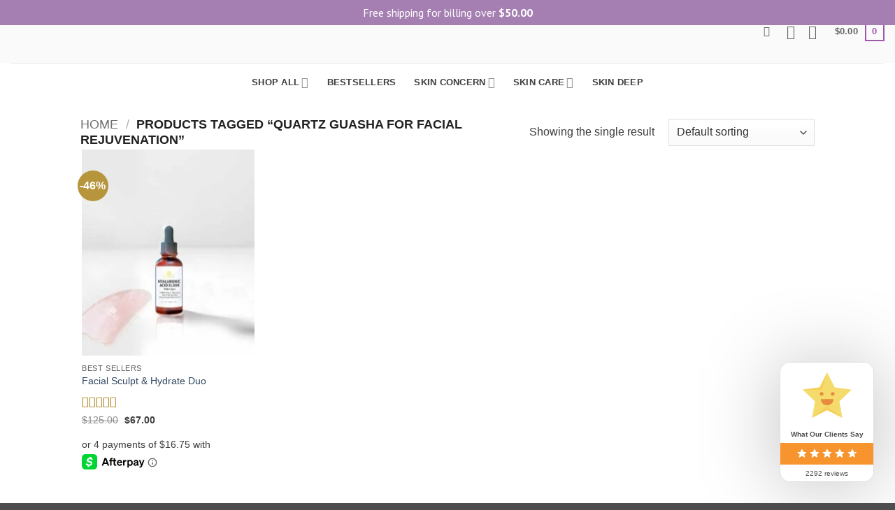

--- FILE ---
content_type: text/css
request_url: https://wenmedics.com/wp-content/themes/flatsome-child/style.css?ver=6.8.3
body_size: -112
content:
/*
Theme Name: Flatsome Child
Template: flatsome
*/
